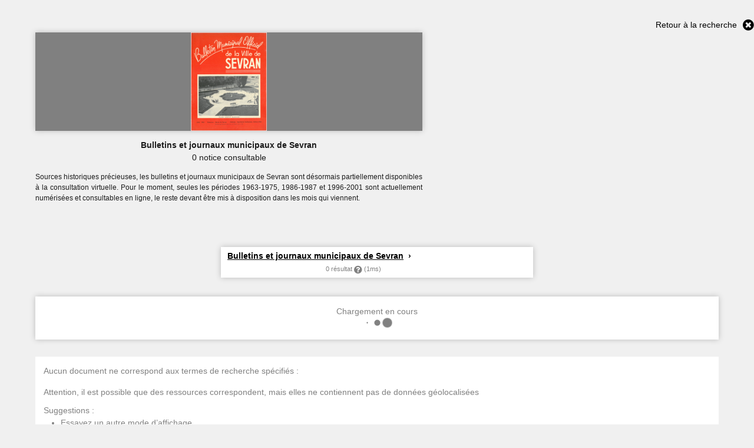

--- FILE ---
content_type: text/html; charset=UTF-8
request_url: https://archives-municipales.ville-sevran.fr/search?print=html&list=&medias=&view=map&preset=28&rec_uuid=a011516865999sVIpux&set=1
body_size: 76191
content:
    <!DOCTYPE html>
<!--[if lte IE 7]> <html class="no-js ie67 ie678" lang="fr"> <![endif]-->
<!--[if IE 8]> <html class="no-js ie8 ie678" lang="fr"> <![endif]-->
<!--[if IE 9]> <html class="no-js ie9" lang="fr"> <![endif]-->
<!--[if gt IE 9]> <!--><html class="no-js" lang="fr"> <!--<![endif]-->
<head>
    <meta http-equiv="X-UA-Compatible" content="IE=edge">
    <title>Recherche Bulletins et journaux municipaux de Sevran › a011516865...</title>
    <script>
        document.documentElement.className = document.documentElement.className.replace(/\bno-js\b/g, '') + ' js ';
    </script>

                        <base href="https://archives-municipales.ville-sevran.fr" >
            
        
        <meta name="viewport" content="width=device-width, initial-scale=1.0" />
        <meta charset="UTF-8" />
        <meta name="description" content="Entrez dans nos archives !" />

        <meta property="og:title" content="Recherche Bulletins et journaux municipaux de Sevran › a011516865..." />
<meta property="og:url" content="https://archives-municipales.ville-sevran.fr/search?list=&amp;medias=&amp;preset=28&amp;print=html&amp;rec_uuid=a011516865999sVIpux&amp;set=1&amp;view=map" />
<meta property="og:description" content="Entrez dans nos archives !" />

                        <meta property="og:image" content="https://archives-municipales.ville-sevran.fr/uploads/customer_2/search/selections/e48de5f2aa6344e9fbeba88ce5296f38acfa17ab.jpg" />
<meta name="twitter:image:src" content="https://archives-municipales.ville-sevran.fr/uploads/customer_2/search/selections/e48de5f2aa6344e9fbeba88ce5296f38acfa17ab.jpg" />
            

<meta property="og:site_name" content="Mnesys"/>

<meta name="twitter:card" content="summary_large_image" />
<meta name="twitter:title" content="Recherche Bulletins et journaux municipaux de Sevran › a011516865..." />
<meta name="twitter:description" content="Entrez dans nos archives !" />
<meta name="twitter:url" content="https://archives-municipales.ville-sevran.fr/search?list=&amp;medias=&amp;preset=28&amp;print=html&amp;rec_uuid=a011516865999sVIpux&amp;set=1&amp;view=map" />
    
            <meta name="robots" content="noindex, follow">
        

    <link rel="icon" type="image/png" href="/uploads/customer_2/favicon195x195.png" />

                            <link rel="stylesheet" href="/theme/mnesys/css/shared.css?v=4.6.30" media="all">
        <link rel="stylesheet" href="/theme/Mnesys/css/users/user.css?v=4.6.30" />
        <link rel="stylesheet" href="/theme/Mnesys/css/popin.css?v=4.6.30" />
                <link rel="stylesheet" href="/vendor/font-awesome/css/font-awesome.min.css?v=4.6.30" media="all">
                <link rel="stylesheet" href="/bundles/naonedvanao/css/knacss.css?v=4.6.30" media="all">
                <link rel="stylesheet" href="/bundles/naonedvanao/css/base.css?v=4.6.30" media="all">
        <link rel="stylesheet" href="/bundles/naonedvanao/css/helper.css?v=4.6.30" media="all">
        <link rel="stylesheet" href="/css/custom.css?v=4.6.30" media="all">
        <link rel="stylesheet" href="/bundles/naonedvanao/css/search/main.css?v=4.6.30" media="all">
        <link rel="stylesheet" href="/bundles/naonedvanao/css/search/print.css?v=4.6.30" media="print">
        <link rel="stylesheet" href="/blocks/currentStyles.css?v=4.6.30" media="all">
        <!--[if lt IE 10]>
            <link rel="stylesheet" href="/bundles/naonedvanao/css/base-ie9.css?v=4.6.30" media="all">
        <![endif]-->
    
    
    <link rel="stylesheet" href="/vendor/selectize/dist/css/selectize.css?v=4.6.30" media="all">
        <link rel="stylesheet" href="/bundles/naonedvanao/css/common/pikaday.css?v=4.6.30" media="all">
                <link rel="stylesheet" href="//api.tiles.mapbox.com/mapbox.js/v1.6.2/mapbox.css" media="all">
        <link rel="stylesheet" href="//api.tiles.mapbox.com/mapbox.js/plugins/leaflet-markercluster/v0.4.0/MarkerCluster.css" media="all">
        <link rel="stylesheet" href="//api.tiles.mapbox.com/mapbox.js/plugins/leaflet-markercluster/v0.4.0/MarkerCluster.Default.css" media="all">
        <link rel="stylesheet" href="/bundles/naonedvanao/css/mapbox/MarkerCluster.Custom.css?v=4.6.30" media="all">
                <link rel="stylesheet" href="/bundles/naonedvanao/css/search/search-print.css?v=4.6.30" media="all">
                <link rel="stylesheet" href="/bundles/naonedvanao/css/search/attachment.css?v=4.6.30" media="all">
        <style
        id="search-style"
        data-json-default='""'
        data-json-current='"#search-background {background-color: rgba(175,167,151,1) !important;min-height:100%;}.search-current,.search-result-list,.search-results-info {background-color:#fff;}.search-current {box-shadow: 0 0 9px #BBBBBB;}.search-view-classification .search-results{background: none;}.search-results-classification {background-color: rgba(255,255,255,1);}.custom-link,.custom-link:hover {color: rgba(255,255,255,1) !important;}.custom-link-hover:hover {color: rgba(255,255,255,1) !important;}.custom-link-bg {background-color: rgba(255,255,255,1) !important;}.custom-button,.custom-button.fa:before {background-color: rgba(77,77,77,1) !important;}.search-children-link-more {color: rgba(77,77,77,1) !important;}.search-children-link-more:hover {color: rgba(77,77,77,1) !important;}.custom-icon {color: rgba(77,77,77,1) !important;}#viewer_watch_container .left_col .left_panel .thumb_container.current .label{background-color: rgba(77,77,77,1) !important;}#viewer_watch_container .left_col .left_panel .thumb_container.current{border-color: rgba(77,77,77,1) !important;}.custom-button-hover:hover {background-color: rgba(77,77,77,1) !important;}.custom-input:focus,.custom-select:focus {border-color: rgba(77,77,77,1) !important;}.custom-input.fa:hover {border-color: rgba(77,77,77,1)!important;}.custom-input.fa:hover:before {color: rgba(77,77,77,1);}.search-mode .search-mode-item.custom-menu.active {color: rgba(77,77,77,1) !important;border-bottom-color: rgba(77,77,77,1) !important;}.search-mode input:checked+.search-mode-plus {color: rgba(77,77,77,1) !important;}.timenav .marker.active h3,.timenav .marker:hover h3{color: rgba(255,255,255,1) !important;}.custom-input.circled:hover {color: rgba(77,77,77,1);border-color: rgba(77,77,77,1);}.vco-timeline .vco-navigation .timenav-background .timenav-line,.vco-timeline .vco-navigation .timenav .content .marker.active .dot,.vco-timeline .vco-navigation .timenav .content .marker.active .line,.vco-timeline .vco-navigation .timenav .content .marker .line .event-line{background-color: rgba(255,255,255,1) !important;}.search-classification-tree strong{color: rgba(255,255,255,1);}.search-classification-tree a:hover{color: rgba(255,255,255,1);}.search-background em, .highlight {background-color: rgba(255,255,255,0.30) !important;}"'>
    #search-background {background-color: rgba(175,167,151,1) !important;min-height:100%;}.search-current,.search-result-list,.search-results-info {background-color:#fff;}.search-current {box-shadow: 0 0 9px #BBBBBB;}.search-view-classification .search-results{background: none;}.search-results-classification {background-color: rgba(255,255,255,1);}.custom-link,.custom-link:hover {color: rgba(255,255,255,1) !important;}.custom-link-hover:hover {color: rgba(255,255,255,1) !important;}.custom-link-bg {background-color: rgba(255,255,255,1) !important;}.custom-button,.custom-button.fa:before {background-color: rgba(77,77,77,1) !important;}.search-children-link-more {color: rgba(77,77,77,1) !important;}.search-children-link-more:hover {color: rgba(77,77,77,1) !important;}.custom-icon {color: rgba(77,77,77,1) !important;}#viewer_watch_container .left_col .left_panel .thumb_container.current .label{background-color: rgba(77,77,77,1) !important;}#viewer_watch_container .left_col .left_panel .thumb_container.current{border-color: rgba(77,77,77,1) !important;}.custom-button-hover:hover {background-color: rgba(77,77,77,1) !important;}.custom-input:focus,.custom-select:focus {border-color: rgba(77,77,77,1) !important;}.custom-input.fa:hover {border-color: rgba(77,77,77,1)!important;}.custom-input.fa:hover:before {color: rgba(77,77,77,1);}.search-mode .search-mode-item.custom-menu.active {color: rgba(77,77,77,1) !important;border-bottom-color: rgba(77,77,77,1) !important;}.search-mode input:checked+.search-mode-plus {color: rgba(77,77,77,1) !important;}.timenav .marker.active h3,.timenav .marker:hover h3{color: rgba(255,255,255,1) !important;}.custom-input.circled:hover {color: rgba(77,77,77,1);border-color: rgba(77,77,77,1);}.vco-timeline .vco-navigation .timenav-background .timenav-line,.vco-timeline .vco-navigation .timenav .content .marker.active .dot,.vco-timeline .vco-navigation .timenav .content .marker.active .line,.vco-timeline .vco-navigation .timenav .content .marker .line .event-line{background-color: rgba(255,255,255,1) !important;}.search-classification-tree strong{color: rgba(255,255,255,1);}.search-classification-tree a:hover{color: rgba(255,255,255,1);}.search-background em, .highlight {background-color: rgba(255,255,255,0.30) !important;}
    </style>
                <!--[if lt IE 9]>
            <script src="/bundles/naonedvanao/js/common/html5.js?v=4.6.30"></script>
        <![endif]-->
        <link rel="stylesheet" href="/vendor/font-awesome/css/font-awesome.min.css?v=4.6.30" media="all">
</head>
<body class=" is-searched search-view-map">
            <div class="page-wrapper">
	    <div class="admin-bar">
<!-- Translation -->
<script>
if (typeof I18N === 'undefined') {
    var I18N = {
        // Pikaday
        'previous-month' : "Mois précédent",
        'next-month'     : "Mois précédent",
        'january'        : "Janvier",
        'february'       : "Février",
        'march'          : "Mars",
        'april'          : "Avril",
        'may'            : "Mai",
        'june'           : "Juin",
        'july'           : "Juillet",
        'august'         : "Août",
        'september'      : "Septembre",
        'october'        : "Octobre",
        'november'       : "Novembre",
        'december'       : "Décembre",
        'sunday'         : "Dimanche",
        'monday'         : "Lundi",
        'tuesday'        : "Mardi",
        'wednesday'      : "Mercredi",
        'thursday'       : "Jeudi",
        'friday'         : "Vendredi",
        'saturday'       : "Samedi",
        'sun'            : "Dim",
        'mon'            : "Lun",
        'tue'            : "Mar",
        'wed'            : "Mer",
        'thu'            : "Jeu",
        'fri'            : "Ven",
        'sat'            : "Sam",

        // admin/action.js
        'edit-portal-style'  : "Modifiez le style du portail",
        'validate'           : "Valider",
        'add-block'          : "Ajouter un bloc",
        'edit-block'         : "Éditer les blocs",
        'edit-mini-header'   : "Modifier la mini têtière",
        'search-theme'       : "Thème de la recherche",
        'set-rubric'         : "Paramétrer la rubrique",
        'create-article'     : "Créer un article",
        'edit-rubric-menu'   : "Modifier le menu de la rubrique",
        'create-page'        : "Créer une page",
        'publish'            : "Enregistrer et publier",
        'plan-publication'   : "Planifier la publication",
        'unpublish'          : "Enregistrer et dépublier",
        'delete-page'        : "Supprimer la page",
        'set-comments'       : "Configurer les commentaires",

        // comment/main.js
        'comment-error-1'        : "Une erreur est survenue. Votre commentaire n’a pas été enregistré.",
        'comment-error-2'        : "Une erreur est survenue lors de la suppression.",
        'comment-error-3'        : "Numéro du commentaire introuvable.",
        'comment-success'        : "Votre commentaire a bien été enregistré!",
        'comment-confirm-delete' : "Êtes-vous sûr de vouloir supprimer ce commentaire ?",

        // license/main.js
        'error-nothing-saved' : "Une erreur inconnue est survenue. Vos données n’ont pas été enregistrées.",
        'success-save'        : "L’enregistrement s’est déroulé avec succès!",
        'attention'           : "Attention",
        'success'             : "Succès",

        // medias/main.js
        'something-wrong-happen' : "Une erreur est survenue. Veuillez recommencer.",

        // record/bookmark.js
        'no-suggestions'      : "Aucune suggestion",

        // search/components/form/main.js
        'all-fields'          : "Tous les champs",
        'form-delete-success' : "Le formulaire a été supprimé avec succès!",
        'form-save-success'   : "Le formulaire a été sauvegardé avec succès!",
        'form-save-error'     : "Une erreur est survenue lors de l’enregistrement du formulaire.",
        'form-delete-error'   : "Une erreur est survenue lors de la suppression du formulaire.",
        'presets'             : "Valeurs prédéfinies",
        'tag-too-long'        : "Tag trop long de %s caractère(s)",
        'too-many-values'     : "Vous ne pouvez pas choisir plus de %s valeur(s)",
        'more-letters-needed' : "Merci de saisir %s caractères supplémentaires",
        'auto-generated-select' : "Liste fermée auto-générée",
        'free-value'          : "Valeur libre",
        'month'            : "mois",
        'day'            : "jour",
        'year'            : "année",

        // search/components/selections/collectors.js
        'selection-save-success' : "La sélection &#039;%s&#039; a bien été mise à jour.",
        'selection-save-error'   : "Une erreur est survenue lors de la sauvegarde de la sélection.",
        'selection-delete-error'   : "Suppression impossible, la sélection est présente dans le serveur OAI-PMH.",
        'selection-delete-success'   : "La sélection a bien été supprimée.",

        // search/components/selections/main.js
        'selection-delete-confirm'   : "Êtes-vous sûr de vouloir supprimer cette sélection ?",

        // search/frontend.js
        'back-to-search': "Retour à la recherche",
        'edit': "Editer",

        // backend.js
        'success-action'                : "Action réalisée avec succès !",
        'current-modifications-saved'   : "Les modifications en cours ont été validés avec succès.",
        'current-modifications-canceled': "Les modifications en cours ont été annulés avec succès.",
        'error-while-adding-block'      : "Une erreur est survenue lors de l’ajout du bloc",
        'preview'                       : "Prévisualisation",
        'select-image'                  : "Veuillez sélectionner une image",
        'resource-s'                    : "Ressource(s)",

        // ahome.js
        'close-edition'                 : "Fermer l’édition",
        'block-remove'                  : "Supprimer le bloc",
        'block-edit'                    : "Éditer le bloc",
        'block-changes-succesful'       : "Les modifications en cours ont été validés avec succès.",
        'block-revert-succesful'        : "Les modifications en cours ont été annulés avec succès.",
        'block-remove-?'                : "Suppression d’un bloc ?",
        'block-remove-confirm'          : "Voulez vous vraiment supprimer ce bloc ?",
        'block-edit-btn'                : "CONTENU / RÉGLAGE",
        'cancel'                        : "Annuler",

        // pages/page_builder.js
        'title'                         : "Titre",
        'short-title'                   : "Titre court",
        'post-main'                     : "Corps du billet",
        'validation-before-quit'        : "Quitter cette page vous fera perdre toutes vos modifications non sauvegardées.",
        'error-datetime'                : "Veuillez indiquer une date et une heure!",
        'activate'                      : "Activer",
        'desactivate'                   : "Désactiver",
        'create-keyword'                : "Créer un mot clé",
        'push-ahead'                    : "Mis en avant :",
        'no'                            : "Non",
        'yes'                           : "Oui",
        'error-existing-name'           : "Donnez un nom inexistant !",
        'error-no-title'                : "Ajouter un titre",
        'save-succesfull'               : "Sauvegarde réussie !",
        'save-publication-succesfull'   : "Sauvegarde et publication réussie !",
        'save-unpublication-succesfull' : "Sauvegarde et dépublication réussie !",
        'error-publication'             : "Erreur durant la publication !",
        'alert-before-quit'             : "Vous êtes sur le point d’annuler la création d’une page qui n’a pas été enregistrée. La suppression est définitive, êtes-vous sûr ?",

        // exhibit/main.js
        'browse-import'                 : "Parcourir et importer",

        // uploader.js
        'modify'                 : "Modifier",
        'browse'                 : "Parcourir",

        // footer.js
        'text'                 : "Texte",
        'url'                  : "URL",
        'flag'                 : "Drapeau",

        // search/timeline.js
        'results_prev'          : "Voir les résultats précédents",
        'results_next'          : "Voir les résultats suivants",
        'results_end'           : "Fin des résultats",

        // common/main.js
        'cookies-message'       : "Ce site utilise des cookies techniques nécessaires à son bon fonctionnement. Ils ne contiennent aucune donnée personnelle et sont exemptés de consentement (Article 82 de la Loi Informatique et Libertés).",
        'cookies-message-close' : "Fermer",
        'cookies-message-more'  : "Plus d’informations",

        // search/autocomplete.js
        'no-suggest'            : "Aucune suggestion",

        // discover_engine.js
        'page-background'       : "Font de page",
        'add-new-page'          : "Ajouter une nouvelle page",
        'templates'             : "Gabarits",
        'texts'                 : "Textes",
        'save'                  : "Enregistrer",
        'publish'               : "Enregistrer et publier",
        'remove-block'          : "Supprimer le bloc",
        'remove-block-?'        : "Suppression d’un bloc ?",
        'remove-block-warning'  : "Voulez vous vraiment supprimer ce bloc ?",
        'remove-page'           : "Supprimer la page",
        'new-title'             : "Nouveau titre",

        // discover_builder.js
        'unsaved-lost-warning'  : "Les modification non enregistrées seront perdues.",
        'click_update_content'  : "Cliquez ici pour mettre à jour le contenu",
        'remove_page'           : "Supprimer la page",
        'remove_page_impossible': "Impossible de supprimer cette page",
        'remove_page_confirm'   : "Voulez-vous vraiment supprimer cette page ?",
        'remove-background-?'   : "Suppression du fond de page ?",
        'remove-background-confirm' : "Voulez vous vraiment supprimer ce fond ?",
        'remove-background-ok'  : "Suppression du fond de page pris en compte.",
        'saving'                : "Enregistrement...",
        'saving-error'          : "Une erreur est survenue lors de la sauvegarde...",
        'unpublish-succeful'    : "Dépublication réalisée.",
        'publish-succesful'     : "Publication réalisée.",
        'block-updated'         : "Bloc mis à jour.",
        'error-loading-reveal'  : "Erreur chargement de la nouvelle transtion reveal.",
        'save-succesful'        : "Enregistrement réalisé",
        'block-setting-btn'        : "Réglages",
        'block-content-btn'        : "Contenu",

        // customize_index.js
        'idxcollab-template-creation-success'  : "Votre modèle a bien été enregistré, vous pouvez maintenant l’éditer",
        'idxcollab-template-creation-error'    : "Un problème est survenu lors de l’enregistrement.",
        'idxcollab-template-cancel'            : "Annuler",
        'idxcollab-template-deleted-success-1' : "Le modèle",
        'idxcollab-template-deleted-success-2' : "a bien été supprimé",
        'idxcollab-template-deleted-error'     : "Un problème est survenu lors de la suppression",
        'idxcollab-template-delete'            : "Supprimer",
        'idxcollab-template-associate'         : "Associer",
        'idxcollab-template-associate-success' : "La selection a bien été associée au modèle",
        'idxcollab-template-associate-error'   : "Un problème est survenu lors de l’association",

        // customize_template.js
        'idxcollab-template-error'             : "Un problème est survenu lors de l’enregistrement.",
        'idxcollab-template-default-field'     : "Champs par défaut",

        // application-tools.js
        'sucess'         : "Succès",
        'error'          : "Erreur",
        'info'           : "Info",

        // nicEdit.js
        'bold'           : "Gras",
        'italic'         : "Italique",
        'underline'      : "Souligné",
        'left'           : "A gauche",
        'center'         : "Centré",
        'right'          : "A droite",
        'justify'        : "Justifié",
        'ol'             : "Liste à nombres",
        'ul'             : "Liste à puces",
        'subscript'      : "subscript",
        'superscript'    : "superscript",
        'strikethrough'  : "Barrer",
        'removeformat'   : "Supprimer format",
        'indent'         : "Indenter",
        'outdent'        : "Supprimer indentation",
        'hr'             : "Ligne",
        'save-content'   : "Enregistrer le contenu",
        'text-color'         : "Couleur du texte",
        'text-background'    : "Fond du texte",
        'select-font-size'   : "Select Font Size",
        'select-font-family' : "Select Font Family",
        'select-font-format' : "Select Font Format",
        'add-link'           : "Ajouter un lien",
        'remove-link'        : "Supprimer un lien",
        'add-modify-link'    : "Ajouter/Modifier un lien",
        'current-window'     : "Fenêtre courante",
        'new-window'         : "Nouvelle fenêtre",
        'must-enter-URL'     : "Vous devez entrer une URL pour créer un lien",

        'URL'             : "URL",
        'summary'             : "Sommaire",
        'title'           : "Titre",
        'open-in'         : "Ouvrir dans",

        'invalid-boolean-query': "La requête saisie n'est pas valide"
    }
}
</script>


    





</div>
                    <ul id="container-blocks">
                            
<div
    id="b-17"
    >
    
<style>#b-17 .title{color:;font-size:25px;font-weight:normal;}#b-17 .title a:hover, #b-17 .title .active, #b-17 .title label:hover, #b-17 .title .actif *{background-color: ;}#b-17 .custom_block{background-color:rgba(108,160,189,1);}#b-17 .custom_block a:hover, #b-17 .custom_block .active, #b-17 .custom_block label:hover, #b-17 .custom_block .actif *{color: rgba(108,160,189,1);}#b-17 .headrest_menu_wrapper{background-color:rgba(77,77,77,1);color:rgba(255,255,255,1);link-active-color:rgba(77,77,77,1);}#b-17 .headrest_menu_wrapper a:hover, #b-17 .headrest_menu_wrapper .active, #b-17 .headrest_menu_wrapper label:hover, #b-17 .headrest_menu_wrapper .actif *{color: rgba(77,77,77,1);background-color: rgba(255,255,255,1);}</style><div id="minheadrest">
    <div
        id="headrest"
        class="custom_block"
        style="background-image: url(/uploads/customer_2/blocks/headrest/mini-ban-a39.jpg);; background-size: cover;; background-repeat: repeat-x; background-position: center top"
        >
            </div>
    <div class="headrest_menu_wrapper">
        <ul id="headrest_connect" class="headrestmenu inline_block">
						<li class="user screen-768 screen-1024 screen-1280 screen-1600 inline-block">
				<a class="connect_link " href="javascript:;"
				   onclick="open_popin('/users/login');return false;">
					Identifiez-vous				</a>
			</li>
			<li class="user screen-320 inline-block">
		        <label class="menu" for="showmenu">Menu</label>
			</li>
			<li class="user screen-320 inline-block">
				<a class="connect_link"  href="javascript:;"
				   onclick="open_popin('/users/login');return false;">Identifiez-vous</a>
			</li>
		    <li class="user screen-320 inline-block rigth">
		        <a class="menu" href='/'>Accueil</a>
		    </li>
			</ul>
<input type="checkbox" id="showmenu" class="hide" >
        <nav id="menu" class="headrestmenu inline_block">
                <a
        href="/"
        class="home menuitem"
        title="Accueil">
        <i class="fa fa-home fa-lg" aria-hidden="true"></i>
    </a>
        <a
        data-type="blog"
        href="/blog/t8"
        class="menuitem">
        Zoom sur...
    </a>
        <a
        data-type="page"
        href="/cms/t13"
        class="menuitem">
        Histoire(s) locale(s)
    </a>
        <a
        data-type="exhibit"
        href="/exhibit/9"
        class="menuitem">
        Expositions virtuelles
    </a>
        <a
        data-type="page"
        href="/cms/t12"
        class="menuitem">
        Indexation collaborative
    </a>
        <a
        data-type="page"
        href="/cms/t5"
        class="menuitem">
        Informations pratiques
    </a>
            </nav>
    </div><!-- /.headrest_menu_wrapper -->
</div><!-- /#minheadrest -->


</div>

                    </ul>
    

        <div class="search-container">
        <div class="search-header">
            <div class="search-preset-container">
    <span class="return-search" >
        <a href="/search">
            <span class="label">Retour à la recherche</span>
            <i class="fa fa-times-circle" aria-hidden="true"></i>
        </a>
    </span>
    <div class="search-centered">
        <!-- Suggestion de recherche -->
        <div class="search-preset search-centered-line">
                                                            <div class="col wrapper">
                    <img src="/uploads/customer_2/search/selections/e48de5f2aa6344e9fbeba88ce5296f38acfa17ab.jpg" class="figure">
                </div>
                                        <header>
                <div class="search-preset-title">
                    Bulletins et journaux municipaux de Sevran
                </div>
                <div class="search-preset-count">
                    0 notice consultable                </div>
            </header>
                                        <div class="search-preset-resume">
                    <p style="text-align: justify;">Sources historiques précieuses, les bulletins et journaux municipaux de Sevran sont désormais partiellement disponibles à la consultation virtuelle. Pour le moment, seules les périodes 1963-1975, 1986-1987 et 1996-2001 sont actuellement numérisées et consultables en ligne, le reste devant être mis à disposition dans les mois qui viennent.<br></p>
                </div>
                    </div>
    </div>
</div>
                
<form
    id="search-form"
	    class="not-home transition"
		action="/search"
	>
                <input type="hidden" name="preset" value="28" />
    
        
    <div class="search-global" id="search-global" role="search">

        <div class="search-global-form">

                    <fieldset class="search-global-query">

    
    
<div id="search-query-custom">

    <div class="search-centered">

        <div class="search-centered-line">

            <div id="search-plus-advanced-lines" class="search-plus-advanced-lines custom">

    
            <div class="search-plus-advanced-line custom">

    <div class="search-meta-fields-wrapper">
        <div class="search-meta-fields">
                        <div class="search-advanced-fieldname-wrapper">
                <label
                    class="custom-select"
                    >
                    <input
                        type="hidden"
                        name="adv[1][type]"
                        value="Date"
                        class="search-advanced-fieldname"
                    />
                    <input
                        type="hidden"
                        name="field-type[dc_date]"
                        value="date"
                        class="search-advanced-fieldname"
                    />
                    Année
                </label>
            </div>
        </div>
                                    <p class="note">
                    Il est possible de renseigner simplement une année ou une année et un mois.                </p>
                            </div>

    <div class="search-advanced-field-wrapper">


        <div class="line">
    

<div class="date-line with-day with-month with-calendar">

    <div class="label">Période de</div>

            <div class="day">
        <select
            name="adv[1][value][1][d]"
            data-input-type="advanced"
            data-pikaday="d"
            class="search-date-d custom-select unselected"
            
            >
            <option value="" class="selectOption">Jour</option>
            <option disabled="disabled">---</option>
                                <option
                value="1"
                class="selectOption"
                
                >1</option>
                                <option
                value="2"
                class="selectOption"
                
                >2</option>
                                <option
                value="3"
                class="selectOption"
                
                >3</option>
                                <option
                value="4"
                class="selectOption"
                
                >4</option>
                                <option
                value="5"
                class="selectOption"
                
                >5</option>
                                <option
                value="6"
                class="selectOption"
                
                >6</option>
                                <option
                value="7"
                class="selectOption"
                
                >7</option>
                                <option
                value="8"
                class="selectOption"
                
                >8</option>
                                <option
                value="9"
                class="selectOption"
                
                >9</option>
                                <option
                value="10"
                class="selectOption"
                
                >10</option>
                                <option
                value="11"
                class="selectOption"
                
                >11</option>
                                <option
                value="12"
                class="selectOption"
                
                >12</option>
                                <option
                value="13"
                class="selectOption"
                
                >13</option>
                                <option
                value="14"
                class="selectOption"
                
                >14</option>
                                <option
                value="15"
                class="selectOption"
                
                >15</option>
                                <option
                value="16"
                class="selectOption"
                
                >16</option>
                                <option
                value="17"
                class="selectOption"
                
                >17</option>
                                <option
                value="18"
                class="selectOption"
                
                >18</option>
                                <option
                value="19"
                class="selectOption"
                
                >19</option>
                                <option
                value="20"
                class="selectOption"
                
                >20</option>
                                <option
                value="21"
                class="selectOption"
                
                >21</option>
                                <option
                value="22"
                class="selectOption"
                
                >22</option>
                                <option
                value="23"
                class="selectOption"
                
                >23</option>
                                <option
                value="24"
                class="selectOption"
                
                >24</option>
                                <option
                value="25"
                class="selectOption"
                
                >25</option>
                                <option
                value="26"
                class="selectOption"
                
                >26</option>
                                <option
                value="27"
                class="selectOption"
                
                >27</option>
                                <option
                value="28"
                class="selectOption"
                
                >28</option>
                                <option
                value="29"
                class="selectOption"
                
                >29</option>
                                <option
                value="30"
                class="selectOption"
                
                >30</option>
                                <option
                value="31"
                class="selectOption"
                
                >31</option>
                </select>
    </div>
    
            <div class="month">
        <select
            name="adv[1][value][1][m]"
            data-input-type="advanced"
            data-pikaday="m"
            class="search-date-m custom-select unselected"
            
            >
            <option value="" class="selectOption">Mois</option>
            <option disabled="disabled">---</option>
                                <option
                value="1"
                class="selectOption"
                
                >Janvier</option>
                                <option
                value="2"
                class="selectOption"
                
                >Février</option>
                                <option
                value="3"
                class="selectOption"
                
                >Mars</option>
                                <option
                value="4"
                class="selectOption"
                
                >Avril</option>
                                <option
                value="5"
                class="selectOption"
                
                >Mai</option>
                                <option
                value="6"
                class="selectOption"
                
                >Juin</option>
                                <option
                value="7"
                class="selectOption"
                
                >Juillet</option>
                                <option
                value="8"
                class="selectOption"
                
                >Août</option>
                                <option
                value="9"
                class="selectOption"
                
                >Septembre</option>
                                <option
                value="10"
                class="selectOption"
                
                >Octobre</option>
                                <option
                value="11"
                class="selectOption"
                
                >Novembre</option>
                                <option
                value="12"
                class="selectOption"
                
                >Décembre</option>
                </select>
    </div>
    
        <div class="year">
        <input
            type="text"
            data-input-type="advanced"
            data-pikaday="y"
            data-submit-name="search-adv"
            name="adv[1][value][1][y]"
            value=""
            placeholder="Année"
            class="search-date-y custom-input"
            
            />
    </div>

        <div class="picker">
        <span
            id="advanced-pikaday-1"
            data-index="1"
            class="pikaday fa fa-calendar custom-input">
        </span>
    </div>
    
</div><!-- /.date-line -->
<div class="date-line with-day with-month with-calendar">

    <div class="label">à</div>

            <div class="day">
        <select
            name="adv[1][value][2][d]"
            data-input-type="advanced"
            data-pikaday="d"
            class="search-date-d custom-select unselected"
            
            >
            <option value="" class="selectOption">Jour</option>
            <option disabled="disabled">---</option>
                                <option
                value="1"
                class="selectOption"
                
                >1</option>
                                <option
                value="2"
                class="selectOption"
                
                >2</option>
                                <option
                value="3"
                class="selectOption"
                
                >3</option>
                                <option
                value="4"
                class="selectOption"
                
                >4</option>
                                <option
                value="5"
                class="selectOption"
                
                >5</option>
                                <option
                value="6"
                class="selectOption"
                
                >6</option>
                                <option
                value="7"
                class="selectOption"
                
                >7</option>
                                <option
                value="8"
                class="selectOption"
                
                >8</option>
                                <option
                value="9"
                class="selectOption"
                
                >9</option>
                                <option
                value="10"
                class="selectOption"
                
                >10</option>
                                <option
                value="11"
                class="selectOption"
                
                >11</option>
                                <option
                value="12"
                class="selectOption"
                
                >12</option>
                                <option
                value="13"
                class="selectOption"
                
                >13</option>
                                <option
                value="14"
                class="selectOption"
                
                >14</option>
                                <option
                value="15"
                class="selectOption"
                
                >15</option>
                                <option
                value="16"
                class="selectOption"
                
                >16</option>
                                <option
                value="17"
                class="selectOption"
                
                >17</option>
                                <option
                value="18"
                class="selectOption"
                
                >18</option>
                                <option
                value="19"
                class="selectOption"
                
                >19</option>
                                <option
                value="20"
                class="selectOption"
                
                >20</option>
                                <option
                value="21"
                class="selectOption"
                
                >21</option>
                                <option
                value="22"
                class="selectOption"
                
                >22</option>
                                <option
                value="23"
                class="selectOption"
                
                >23</option>
                                <option
                value="24"
                class="selectOption"
                
                >24</option>
                                <option
                value="25"
                class="selectOption"
                
                >25</option>
                                <option
                value="26"
                class="selectOption"
                
                >26</option>
                                <option
                value="27"
                class="selectOption"
                
                >27</option>
                                <option
                value="28"
                class="selectOption"
                
                >28</option>
                                <option
                value="29"
                class="selectOption"
                
                >29</option>
                                <option
                value="30"
                class="selectOption"
                
                >30</option>
                                <option
                value="31"
                class="selectOption"
                
                >31</option>
                </select>
    </div>
    
            <div class="month">
        <select
            name="adv[1][value][2][m]"
            data-input-type="advanced"
            data-pikaday="m"
            class="search-date-m custom-select unselected"
            
            >
            <option value="" class="selectOption">Mois</option>
            <option disabled="disabled">---</option>
                                <option
                value="1"
                class="selectOption"
                
                >Janvier</option>
                                <option
                value="2"
                class="selectOption"
                
                >Février</option>
                                <option
                value="3"
                class="selectOption"
                
                >Mars</option>
                                <option
                value="4"
                class="selectOption"
                
                >Avril</option>
                                <option
                value="5"
                class="selectOption"
                
                >Mai</option>
                                <option
                value="6"
                class="selectOption"
                
                >Juin</option>
                                <option
                value="7"
                class="selectOption"
                
                >Juillet</option>
                                <option
                value="8"
                class="selectOption"
                
                >Août</option>
                                <option
                value="9"
                class="selectOption"
                
                >Septembre</option>
                                <option
                value="10"
                class="selectOption"
                
                >Octobre</option>
                                <option
                value="11"
                class="selectOption"
                
                >Novembre</option>
                                <option
                value="12"
                class="selectOption"
                
                >Décembre</option>
                </select>
    </div>
    
        <div class="year">
        <input
            type="text"
            data-input-type="advanced"
            data-pikaday="y"
            data-submit-name="search-adv"
            name="adv[1][value][2][y]"
            value=""
            placeholder="Année"
            class="search-date-y custom-input"
            
            />
    </div>

        <div class="picker">
        <span
            id="advanced-pikaday-1"
            data-index="1"
            class="pikaday fa fa-calendar custom-input">
        </span>
    </div>
    
</div><!-- /.date-line -->
<div class="date-line with-day with-month with-calendar">

    <div class="label">Date exacte</div>

            <div class="day">
        <select
            name="adv[1][value][3][d]"
            data-input-type="advanced"
            data-pikaday="d"
            class="search-date-d custom-select unselected"
            
            >
            <option value="" class="selectOption">Jour</option>
            <option disabled="disabled">---</option>
                                <option
                value="1"
                class="selectOption"
                
                >1</option>
                                <option
                value="2"
                class="selectOption"
                
                >2</option>
                                <option
                value="3"
                class="selectOption"
                
                >3</option>
                                <option
                value="4"
                class="selectOption"
                
                >4</option>
                                <option
                value="5"
                class="selectOption"
                
                >5</option>
                                <option
                value="6"
                class="selectOption"
                
                >6</option>
                                <option
                value="7"
                class="selectOption"
                
                >7</option>
                                <option
                value="8"
                class="selectOption"
                
                >8</option>
                                <option
                value="9"
                class="selectOption"
                
                >9</option>
                                <option
                value="10"
                class="selectOption"
                
                >10</option>
                                <option
                value="11"
                class="selectOption"
                
                >11</option>
                                <option
                value="12"
                class="selectOption"
                
                >12</option>
                                <option
                value="13"
                class="selectOption"
                
                >13</option>
                                <option
                value="14"
                class="selectOption"
                
                >14</option>
                                <option
                value="15"
                class="selectOption"
                
                >15</option>
                                <option
                value="16"
                class="selectOption"
                
                >16</option>
                                <option
                value="17"
                class="selectOption"
                
                >17</option>
                                <option
                value="18"
                class="selectOption"
                
                >18</option>
                                <option
                value="19"
                class="selectOption"
                
                >19</option>
                                <option
                value="20"
                class="selectOption"
                
                >20</option>
                                <option
                value="21"
                class="selectOption"
                
                >21</option>
                                <option
                value="22"
                class="selectOption"
                
                >22</option>
                                <option
                value="23"
                class="selectOption"
                
                >23</option>
                                <option
                value="24"
                class="selectOption"
                
                >24</option>
                                <option
                value="25"
                class="selectOption"
                
                >25</option>
                                <option
                value="26"
                class="selectOption"
                
                >26</option>
                                <option
                value="27"
                class="selectOption"
                
                >27</option>
                                <option
                value="28"
                class="selectOption"
                
                >28</option>
                                <option
                value="29"
                class="selectOption"
                
                >29</option>
                                <option
                value="30"
                class="selectOption"
                
                >30</option>
                                <option
                value="31"
                class="selectOption"
                
                >31</option>
                </select>
    </div>
    
            <div class="month">
        <select
            name="adv[1][value][3][m]"
            data-input-type="advanced"
            data-pikaday="m"
            class="search-date-m custom-select unselected"
            
            >
            <option value="" class="selectOption">Mois</option>
            <option disabled="disabled">---</option>
                                <option
                value="1"
                class="selectOption"
                
                >Janvier</option>
                                <option
                value="2"
                class="selectOption"
                
                >Février</option>
                                <option
                value="3"
                class="selectOption"
                
                >Mars</option>
                                <option
                value="4"
                class="selectOption"
                
                >Avril</option>
                                <option
                value="5"
                class="selectOption"
                
                >Mai</option>
                                <option
                value="6"
                class="selectOption"
                
                >Juin</option>
                                <option
                value="7"
                class="selectOption"
                
                >Juillet</option>
                                <option
                value="8"
                class="selectOption"
                
                >Août</option>
                                <option
                value="9"
                class="selectOption"
                
                >Septembre</option>
                                <option
                value="10"
                class="selectOption"
                
                >Octobre</option>
                                <option
                value="11"
                class="selectOption"
                
                >Novembre</option>
                                <option
                value="12"
                class="selectOption"
                
                >Décembre</option>
                </select>
    </div>
    
        <div class="year">
        <input
            type="text"
            data-input-type="advanced"
            data-pikaday="y"
            data-submit-name="search-adv"
            name="adv[1][value][3][y]"
            value=""
            placeholder="Année"
            class="search-date-y custom-input"
            
            />
    </div>

        <div class="picker">
        <span
            id="advanced-pikaday-1"
            data-index="1"
            class="pikaday fa fa-calendar custom-input">
        </span>
    </div>
    
</div><!-- /.date-line -->        </div>


    </div><!-- /.center -->
</div><!-- /.search-plus-advanced-line -->
                        </div><!-- /.search-plus-advanced-lines.custom -->

                    

	
<div class="search-builder">
    <input id="search-builder" type="text" readonly="readonly" name="adv-query" placeholder="Champ automatique de construction de la recherche" value="" />
    <a class="hoverline edit" data-toggle="tooltip" data-placement="bottom" title="Editer le champ de construction de la recherche vous permet de modifier l’emplacement des parenthèses." >Editer</a>
    <a class="hoverline help" data-toggle="tooltip" data-placement="bottom" data-slide-toggle="#search-tips" href="#" title="Ensemble des astuces de recherche qui vous permettent d'utiliser toutes les capacités du moteur de recherche.">Voir les astuces de recherche</a>
</div>
                    <div class="clear">
                        <!-- Astuce de recherche -->
                        <div id="search-tips" style="display:none;">

	<div class="search-centered">

		<div class="search-centered-line">

			<span class="search-tips-close fa fa-cross"></span>

			<div class="content">
<h3>Les astuces de recherche</h3>

<p>Peu importe ce que vous recherchez, notre maître-mot est "simplicité". Commencez par saisir un nom.</p>

<p class="actions small-hidden">
	<span class="expand-all">Tout développer</span>
	|
	<span class="collapse-all">Tout réduire</span>
</p>

<dl>



	<dt class="custom-link">1. Aller à l'essentiel</dt>
	<dd>
		<p>Le moteur de recherche compare les termes que vous saisissez dans le champ de recherche avec ceux des ressources disponibles sur le site. Les recherches simples composées de deux ou trois mots sont celles qui vous donnent le plus grand nombre de résultats.<br />
		Commencez par effectuer une recherche simple, puis ajoutez des mots au fur et à mesure afin d'affiner les résultats.<br />
		Remarquez qu'<strong>à partir de 2 lettres</strong>, au fur et à mesure que vous tapez votre recherche, le moteur de recherche interroge tous les mots susceptibles de vous intéresser enregistrés dans les ressources disponibles sur le site. C'est ce que l'on appelle l'<strong>auto-complétion</strong>.</p>
	</dd>

	<dt class="custom-link">2. Rechercher une expression exacte</dt>
	<dd>
		<p>Pour effectuer une recherche sur une expression exacte dans un ordre précis, <strong>utilisez des guillemets</strong> pour encadrer plusieurs termes "termes de votre choix". Gardez à l'esprit que ce type de recherche est susceptible d'exclure des résultats pertinents.</p>
		<p class="search-tips-example">
			<strong>"</strong><span class="search-tips-you">Jean-Paul Dupont</span><strong>"</strong>
			<span class="fa fa-search custom-button"></span>
		</p>
		<p>Les ressources qui contiennent l'expression JP. Dupont ne sont pas prises en compte.</p>
	</dd>

	<dt class="custom-link">3. Recherche approximative d'un mot</dt>
	<dd>
		<p>La commande ~ (tilde) de la recherche permet de cibler une recherche pas seulement sur un mot mais également sur l'ensemble des mots qui lui sont "sémantiquement proches" : il peut s'agir d'une autre forme du mot (singulier/pluriel, conjugaison) mais aussi d'un terme approchant.</p>
		<p>Le caractère se place à la fin du mot.</p>
		<p>Exemple :</p>
		<p class="search-tips-example">
			<span class="search-tips-you">Kokoch</span><strong>~</strong>
			<span class="fa fa-search custom-button"></span>
		</p>
		<p>retourne les résultats contenant Kokoschka, Kokoschkina, etc.</p>
		<p>Ce type de recherche nécessite un traitement supplémentaire et peut occasionner des temps de chargement plus long.	</dd>


	<dt class="custom-link">4. Remplacer un ou plusieurs caractères dans sa recherche</dt>
	<dd>
		<p>Les métacaractères, '?' et '*', remplacent le début, le milieu ou la fin d'un mot recherché. '?' remplace 1 seul caractère, alors que '*' remplace et ajoute une série de caractères (0 ou plus). Ils peuvent se trouver n'importe où dans le mot</p>
		<p class="search-tips-example">
			<span class="search-tips-you">pari</span><strong>?</strong>
			<span class="fa fa-search custom-button"></span>
		</p>
		<p>retourne Pari<strong>s</strong>, pari<strong>e</strong>, pari<strong>a</strong>, ...</p>
		<p>Tandis que :</p>
		<p class="search-tips-example">
			<span class="search-tips-you">Pari</span><strong>*</strong>
			<span class="fa fa-search custom-button"></span>
		</p>
		<p>retourne pari, Pari<strong>s</strong>, pari<strong>sien</strong>, pari<strong>siennes</strong>, ...</p>
	</dd>




	<dt class="custom-link">5. Ne pas se soucier de la casse</dt>
	<dd>
		<p>La fonction de recherche n'est pas sensible à la casse.</p>
		<p class="search-tips-example">
			<span class="search-tips-you">jean-paul dupont</span>
			<span class="fa fa-search custom-button"></span>
		</p>
		<p>équivaut à</p>
		<p class="search-tips-example">
			<span class="search-tips-you">Jean-Paul Dupont</span>
			<span class="fa fa-search custom-button"></span>
		</p>
	</dd>




	<dt class="custom-link">6. Ne pas se soucier de la ponctuation</dt>
	<dd>
		<p>La fonction de recherche ignore la ponctuation. Cela comprend les symboles !@#%^=[]{}\+^~ et autres caractères spéciaux.</p>
	</dd>




	<dt class="custom-link">7. Inclure ou ignorer des mots dans votre recherche</dt>
	<dd>
		<p>Vous pouvez affiner votre recherche en ajoutant certains mots-clés :</p>
		<ul>
			<li>
				<strong>SANS</strong> ou <strong>SAUF</strong> - en lettres majuscules - pour éliminer certains termes.				<p class="search-tips-example">
					<span class="search-tips-you">Jean-Paul</span> <strong>SAUF</strong> <span class="search-tips-you">Dupont</span>
					<span class="fa fa-search custom-button"></span>
				</p>
			</li>
			<li>
				<strong>ET</strong> - en lettres majuscules - afin que tous les termes de recherche soient compris dans les résultats. L'ajout d'un espace entre deux mots produit le même résultat.				<p class="search-tips-example">
					<span class="search-tips-you">Jean-Paul</span> <strong>ET</strong> <span class="search-tips-you">Dupont</span>
					<span class="fa fa-search custom-button"></span>
				</p>
			</li>
			<li>
				<strong>OU</strong> - en lettres majuscules - pour afficher plus de résultats ou des ressources plus variées. Chaque ressource répondra à au moins un de vos critères.				<p class="search-tips-example">
					<span class="search-tips-you">Jean-Paul</span> <strong>OU</strong> <span class="search-tips-you">Dupont</span>
					<span class="fa fa-search custom-button"></span>
				</p>
			</li>
		</ul>
		<p><strong>Ordre de priorité des opérateurs booléens :</strong></p>
		<p>Les parenthèses peuvent être utilisées pour insister sur l'ordre de traitement de la recherche, donnant la priorité aux termes situés entre les parenthèses.</p>
		<p>Exemple :</p>
		<p class="search-tips-example">
			<strong>(</strong><span class="search-tips-you">Signé</span> <strong>OU</strong> <span class="search-tips-you">Dédicacé</span><strong>)</strong> <strong>ET</strong> <span class="search-tips-you">Pagnol</span>
			<span class="fa fa-search custom-button"></span>
		</p>
		<p>donne une priorité aux termes entre parenthèses : signé ou dédicacé. Le moteur de recherche combinera ensuite le résultat de cette première recherche avec la dernière partie de la recherche, soit Pagnol.</p>
	</dd>




	<dt class="custom-link">8. Les mots-clés</dt>
	<dd>
		<p>Nous vous suggérons certains mots-clés pour vous aider à trouver des ressources qui traitent d'un thème spécifique :</p>
		<ul>
			<li>Lieux</li>
			<li>Personnes</li>
			<li>Périodes</li>
			<li>Type de documents</li>
			<li>Thèmes</li>
			<li>Ensembles</li>
		</ul>
		<p>Pour ce faire, cliquez sur "Affiner votre recherche" et cochez le ou les mots clés.</p>
	</dd>



	<dt class="custom-link">9. Rechercher en sélectionnant un média</dt>
	<dd>
		<p>Vous souhaitez remonter de votre recherche uniquement des ressources illustrées?		<p>Cliquez sur "Affiner votre recherche", cochez, dans l'onglet "Média", le type de média que vous souhaitez (image, vidéo, son).</p>
	</dd>




	<dt class="custom-link">10. Rechercher au sein d'un champ cible spécifique</dt>
	<dd>
		<p>Faites précéder votre requête de la mention <strong>champ cible:</strong> si vous savez que l'information que vous recherchez se trouve sur une cible spécifique.</p>
		<p class="search-tips-example">
			<strong>Titre:</strong> <span class="search-tips-you">Jean-Paul</span>
			<span class="fa fa-search custom-button"></span>
		</p>
		<p>Dans l'exemple, la recherche ne remonte que les ressources contenant Jean-Paul dans le titre.</p>
		<p>Voici la liste des champs cibles disponibles :</p>

		<ul>
			<li>
				<strong>Titre:</strong><br />
				<span class="searchtip">champs correspondant au titre d'un instrument de recherche, c'est à dire au <strong>titre d'un ensemble de ressources</strong></span>
			</li>
			<li>
				<strong>Auteur:</strong><br />
				<span class="searchtip">
					champs correspondant à l'<strong>auteur de la ressource</strong>, tel que Victor Hugo, Ben, Marie Curie, etc.
				</span>
			</li>
			<li>
				<strong>Identifiant:</strong><br />
				<span class="searchtip">champs correspondant à <strong>identifiant de la ressource</strong>, c'est à dire à la cote pour les archives ou au numéro d'inventaire pour les musées</span>
			</li>
			<li>
				<strong>Description:</strong><br />
				<span class="searchtip">champs correspondant à la présentation du <strong>contenu de la ressource</strong></span>
			</li>
			<li>
				<strong>Sujet:</strong><br />
				<span class="searchtip">
					champs correspondant au <strong>sujet de la ressource</strong>.
				</span>
			</li>

		</ul>
	</dd>

    		<dt class="custom-link">11. Sauvegarder les résultats</dt>
		<dd>
			<p>Si vous vous êtes déjà identifié sur votre compte, vous pouvez cliquer sur l'icône en forme d'étoile située sur le fil d'ariane de votre recherche, ou sur une notice de ressource ou encore sur un média et enregistrer cette image dans votre sélection.</p>
		</dd>
    
</dl>

<p class="search-tips-havefun">Bonne recherche !</p>

<a href="#" class="search-tips-close">J'ai compris !</a>
<div class="clear"></div>

			</div><!-- /.content -->

		</div>

	</div>

	<div class="clear"></div>

</div><!-- /#search-tips -->                    </div>

                    <div class="search-plus-advanced-final txtcenter">
                        <input type="submit" class="button normal mrs custom-button" name="search-adv" value="Chercher" />
                    </div><!-- /.search-plus-advanced-final -->

        </div><!-- /.search-centered-line -->

    </div><!-- /.search-centered -->

</div><!-- /#search-query-custom -->


</fieldset>
            <input type="hidden" name="custom-search-form" value="true" />
        
                        <fieldset class="search-options">

        <div class="search-mode search-centered-nr">
            
<!-- Liste -->
<div
    class="search-option-item hide-on-resize"
    data-search-mode="list">
    <a class="search-mode-item custom-menu" href="/search?print=html&amp;list=&amp;medias=&amp;view=list&amp;preset=28&amp;rec_uuid=a011516865999sVIpux&amp;set=1">Liste</a>
</div><!-- /.search-option-item -->

<!-- Médias -->
<div
    class="search-option-item hide-on-resize"
    data-search-mode="medias">
    <a class="search-mode-item custom-menu" href="/search?print=html&amp;list=&amp;medias=&amp;view=medias&amp;preset=28&amp;rec_uuid=a011516865999sVIpux&amp;set=1">Médias</a>
</div><!-- /.search-option-item -->

<!-- Cadre de classement -->
    <div
        class="search-option-item hide-on-resize"
        data-search-mode="classification">
        <a class="search-mode-item custom-menu" href="/search?print=html&amp;list=&amp;medias=&amp;view=classification&amp;preset=28&amp;rec_uuid=a011516865999sVIpux&amp;set=1">Cadre de classement</a>
    </div><!-- /.search-option-item -->


<!-- Carte -->
<div
    class="search-option-item "
    data-search-mode="map">
    <a class="search-mode-item custom-menu active" href="/search?print=html&amp;list=&amp;medias=&amp;view=map&amp;preset=28&amp;rec_uuid=a011516865999sVIpux&amp;set=1">Carte</a>
</div><!-- /.search-option-item -->

<!-- Frise temporelle -->
<div
    class="search-option-item hide-on-resize"
    data-search-mode="time">
    <a class="search-mode-item custom-menu" href="/search?print=html&amp;list=&amp;medias=&amp;view=time&amp;preset=28&amp;rec_uuid=a011516865999sVIpux&amp;set=1">Frise temporelle</a>
</div><!-- /.search-option-item -->

<!-- Plus (Responsive) -->
<div class="search-option-item plus">
    <select id="search-option-select-view" name="view">
        <option value="map" selected="selected">Plus ▾</option>
                                <option value="list">Liste</option>
                                            <option value="medias">Médias</option>
                                            <option value="classification">Cadre de classement</option>
                                                                <option value="time">Frise temporelle</option>
                        </select>
</div>
                    </div><!-- /.search-mode.search-centered -->

    </fieldset>
        
        </div><!-- /.search-global-form -->

        <div class="search-results-info search-results-loading-main search-centered" style="display:none;">
            Chargement en cours            <div class="spinner center"><div class="bounce1"></div><div class="bounce2"></div><div class="bounce3"></div></div>
        </div>

                
    </div><!-- /#search-global -->


        
</form>
        </div>

                                <!-- Styles personnalisés : background -->
            <div id="search-background" class="search-background search-content">
                <!-- Styles personnalisés : autres -->

                                                        

<main class="search-map search-results-m" role="main" data-ng-controller="MapCntl" records="[]">

        <header class="search-current search-centered">
        <div class="search-centered-line">
                <div class="icons-group hidden-print">
                    </div>

                            <h1 class="search-current-items">
                                                                                                        <a class="search-current-item custom-link" href="/search?print=html&amp;list=&amp;medias=&amp;set=1&amp;map&amp;view=map&amp;preset=28">Bulletins et journaux municipaux de Sevran</a>
                                                                                                                <span class="search-current-final search-current-item custom-link">a011516865999sVIpux</span>
                                                                        
                    <span class="search-count">
                                                                                                                                                0 résultat                                                            <span
                                    class="tip"
                                    data-title="Seules les ressources géolocalisées ont été recherchées. La recherche par carte est limitée aux 100 premiers resultats                                                                                "
                                    >
                                    <i class="fa fa-question-circle fa-lg"></i>
                                </span>
                                                    
    (1ms)
                    </span>
                </h1>
                    </div>
    </header>

    <leaflet id="map"
        defaults="defaults"
        center="center"
        tiles="tiles">
    </leaflet>

    <div class="search-results-info search-results-loading search-centered box-shadow" data-ng-hide="hideloader" >
        Chargement en cours        <div class="spinner center"><div class="bounce1"></div><div class="bounce2"></div><div class="bounce3"></div></div>
    </div>
            <div class="search-results search-centered">
            <div class="search-advices search-results-info" style="text-align:left">

        
        <p>
            Aucun document ne correspond aux termes de recherche spécifiés :<br />
                            <strong></strong>
                    </p>

                    <p style="margin-bottom:1rem">
                Attention, il est possible que des ressources correspondent, mais elles ne contiennent pas de données géolocalisées            </p>
                
        <p>Suggestions :</p>

        <ul>
                                    <li>Essayez un autre mode d’affichage</li>
                        <li>Vérifiez l'orthographe des termes recherchés.</li>
            <li>Essayez d'autres mots.</li>
            <li>Utilisez des mots clés plus généraux.</li>
            <li>Spécifiez un moins grand nombre de mots.</li>
        </ul>

    
</div>
        </div>
    
</main>
                
            </div><!-- /#search-background -->

                              <div class="popup" id="licensePopup" tabindex="-1" role="dialog" aria-labelledby="myPopupLabel" aria-hidden="true">
        <div class="popup-dialog ">
        <form
            action="/license/accept"
            method="POST"
            class=""
                    >
            <div class="popup-content">
                <div class="popup-header">
                                        <div class="popup-title" id="myPopupLabel"><h3>Conditions générales d&#039;utilisation</h3></div>
                </div>
                <div class="popup-body">
                    
<!-- Pop-Up de la licence clic -->
<div id="license-popup">


    <div class="content">

                    <p style="text-align: justify;">
</p><p style="text-align: justify;"><span style="font-weight: bold;"><font color="#404040"><font face="Arial, Helvetica, sans-serif"><font style="font-size: 9pt" size="2"><span style="font-size: 14px;"><br></span></font></font></font></span></p><p style="text-align: justify;"><span style="font-weight: bold;"><font color="#404040"><font face="Arial, Helvetica, sans-serif"><font style="font-size: 9pt" size="2"><span style="font-size: 14px;">Par
la présente, je déclare avoir pris connaissance des conditions
générales d'utilisation liées à la consultation des informations
présentes sur ce site et m'engage à&nbsp;: </span></font></font></font></span><span style="font-size: 18px;">
</span></p><p style="text-align: justify;"><br></p><p style="text-align: justify;">&nbsp;&nbsp;&nbsp;&nbsp;<font color="#404040"><font face="Arial, Helvetica, sans-serif"><font style="font-size: 9pt" size="2"><span style="font-size: 14px;">&gt;
respecter les dispositions réglementaires conditionnant la
communication, la reproduction et à la réutilisation des documents
présents sur ce site, c'est-à-dire de ne pas exploiter ces images à
des fins commerciales et de ne pas les diffuser, </span></font></font></font><font color="#404040"><font face="Arial, Helvetica, sans-serif"><font style="font-size: 9pt" size="2"><span style="font-size: 14px;">sauf
si cette diffusion intervient dans un cadre privé, scientifique ou
pédagogique&nbsp;;</span></font></font></font></p><p style="text-align: justify;"><font color="#404040"><font face="Arial, Helvetica, sans-serif"><font style="font-size: 9pt" size="2"><span style="font-size: 14px;"><br></span></font></font></font></p><p style="text-align: justify;">&nbsp;&nbsp;&nbsp;&nbsp;<font color="#404040"><font face="Arial, Helvetica, sans-serif"><font style="font-size: 9pt" size="2"><span style="font-size: 14px;">&gt;
faire systématiquement mention de la provenance des documents, à
savoir «&nbsp;Archives municipales de Sevran, cote du document »&nbsp;;</span></font></font></font></p><p style="text-align: justify;"><font color="#404040"><font face="Arial, Helvetica, sans-serif"><font style="font-size: 9pt" size="2"><span style="font-size: 14px;"><br></span></font></font></font></p><p style="text-align: justify;">&nbsp;&nbsp;&nbsp;&nbsp;<font color="#404040"><font face="Arial, Helvetica, sans-serif"><font style="font-size: 9pt" size="2"><span style="font-size: 14px;">&gt;
ne pas réaliser de retouches des documents sans en avoir été
autorisé au préalable par les Archives municipales de Sevran.</span></font></font></font></p><p><span style="font-size: 18px;">
</span><br></p>
            </div><!-- /.content -->
    <span class="date small">Dernière mise à jour le 30 oct. 2017</span>

</div><!-- /#license-popup -->

                    <div class="message"></div>
                </div>
                <div class="popup-footer">
                    <input type="submit" class="button normal blue custom-button" value="J'accepte les conditions de la licence" />
<a href="/search/home">
    <button type="button" class="button normal grey">Je refuse</button>
</a>
                </div>
                            </div>
        </form>
    </div>
</div>  
            </div>
    </div>

            <div class="bootstrap-scope">
        <!-- Modal -->
        <div id="modal"></div>
    </div>
    <span id="isSmall" class="small-hidden"></span>

                <script>
            var VERSION = "4.6.30";
            var cookieChoiceUrl = "https://www.cnil.fr/fr/cookies-et-traceurs-que-dit-la-loi";
                                </script>

        <script language="javascript">
    (function(i,s,o,g,r,a,m){i['GoogleAnalyticsObject']=r;i[r]=i[r]||function(){
    (i[r].q=i[r].q||[]).push(arguments)},i[r].l=1*new Date();a=s.createElement(o),
    m=s.getElementsByTagName(o)[0];a.async=1;a.src=g;m.parentNode.insertBefore(a,m)
    })(window,document,'script','//www.google-analytics.com/analytics.js','ga');

    ga('create', 'UA-111674422-1', 'auto');  // Creates a tracker.
    ga('send', 'pageview');             // Sends a pageview.
</script>

        <script
            src="/bundles/naonedvanao/js/vendor/requirejs/require.js?v=4.6.30"
            data-deps="tools,elements-share,search-frontend"
            data-start="/bundles/naonedvanao/js/search/main.js"
            data-main="/bundles/naonedvanao/js/boot.js?v=4.6.30">
        </script>
        <script type="text/javascript" src="/bundles/naonedednaoclient/js/ednaoManager.js?v=4.6.30"></script>
        <script>
        window.print();
    </script>
        <iframe
            src=""
            frameborder="1" marginheight="0" marginwidth="0"
            width="400" height="600"
            id="ednao"
            data-login-path="/naoned/eyJzb2NsZSqI6InZhbmFvIiwicHJvZHVjdCI6InBvcnRhaWxfdmFsb3Jpc2F0aW9uIiwicmlnaHRzIjpbXX0%3D/4.6.30/naoned_vanao_search_php"
            data-base-url="http://aide.mnesys.fr"
            data-context-path="/contextual-list?c="
            style="
        width:400px;
        height:600px;
        position:fixed;
        top: 100px;
        left: 300px;
        border:3px solid #086096;
        box-shadow: 0 3px 8px 4px rgba(0, 0, 0, 0.4);
        border: 0;
        display: none;
        z-index: 40000;
        "
            >
            <p>Votre navigateur ne supporte pas l’élément iframe,
              l’aide ne peut donc pas être affichée</p>
            </iframe>
</body>
</html>
